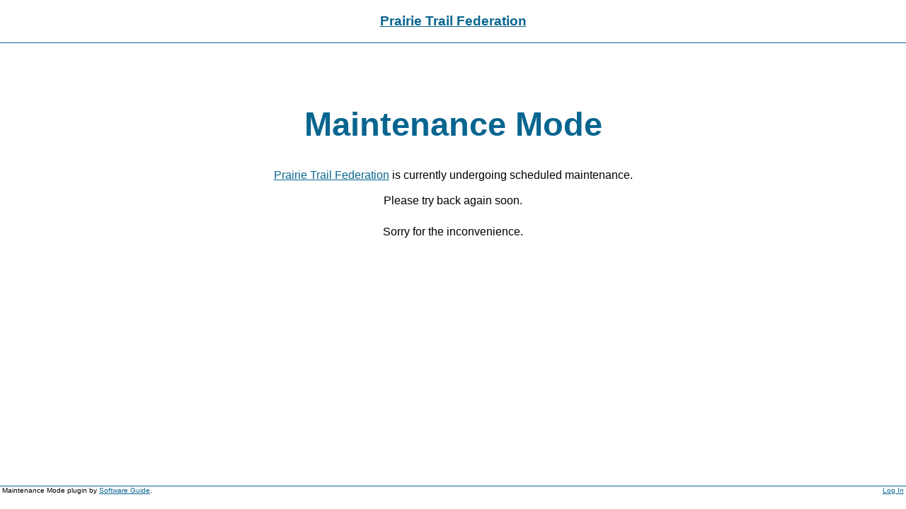

--- FILE ---
content_type: text/html; charset=UTF-8
request_url: https://yigp.org/campout-program-planning/
body_size: 825
content:
<!DOCTYPE html PUBLIC "-//W3C//DTD XHTML 1.0 Strict//EN"
"http://www.w3.org/TR/xhtml1/DTD/xhtml1-strict.dtd">
<html xmlns="http://www.w3.org/1999/xhtml" xml:lang="en" lang="en">

<head profile="http://gmpg.org/xfn/11">
	<meta http-equiv="Content-Type" content="text/html; charset=UTF-8" />
	<meta name="description" content="Friends Always &amp; Pals Forever" />
	<title>Prairie Trail Federation &raquo; Maintenance Mode</title>
	
	<style type="text/css">
		<!--
		* { margin: 0; 	padding: 0; }
		body { font-family: Georgia, Arial, Helvetica, Sans Serif; font-size: 65.5%; }
		a { color: #08658F; }
		a:hover { color: #0092BF; }
		#header { color: #333; padding: 1.5em; text-align: center; font-size: 1.2em; border-bottom: 1px solid #08658F; }
		#content { font-size: 150%; width:80%; margin:0 auto; padding: 5% 0; text-align: center; }
		#content p { font-size: 1em; padding: .8em 0; }
		h1, h2 { color: #08658F; }
		h1 { font-size: 300%; padding: .5em 0; }
		#menu { position: absolute; font-family: Arial, Helvetica, Sans Serif; bottom: 2em; width: 100%; border-top: 1px solid #08658F; }
		#menu #pluginauthor { padding-left: .3em; }
		#menu #admin { float: right; padding-right: .3em; }
		-->
	</style>
	
</head>

<body>

	<div id="header">
		<h2><a title="Prairie Trail Federation" href="https://yigp.org">Prairie Trail Federation</a></h2>
	</div>
	
	<div id="content">
		<h1>Maintenance Mode</h1>

<p><a title="Prairie Trail Federation" href="https://yigp.org">Prairie Trail Federation</a> is currently undergoing scheduled maintenance.<br />
<br />
Please try back again soon.</p>

<p>Sorry for the inconvenience.</p>		
	</div>

	<div id="menu">

		<p id="admin"><a rel="nofollow" href="https://yigp.org/wp-login.php">Log In</a></p>

		<p id="pluginauthor">Maintenance Mode plugin by <a title="Software Guide" href="http://sw-guide.de/">Software Guide</a>.</p>

	</div>

</body>
</html>